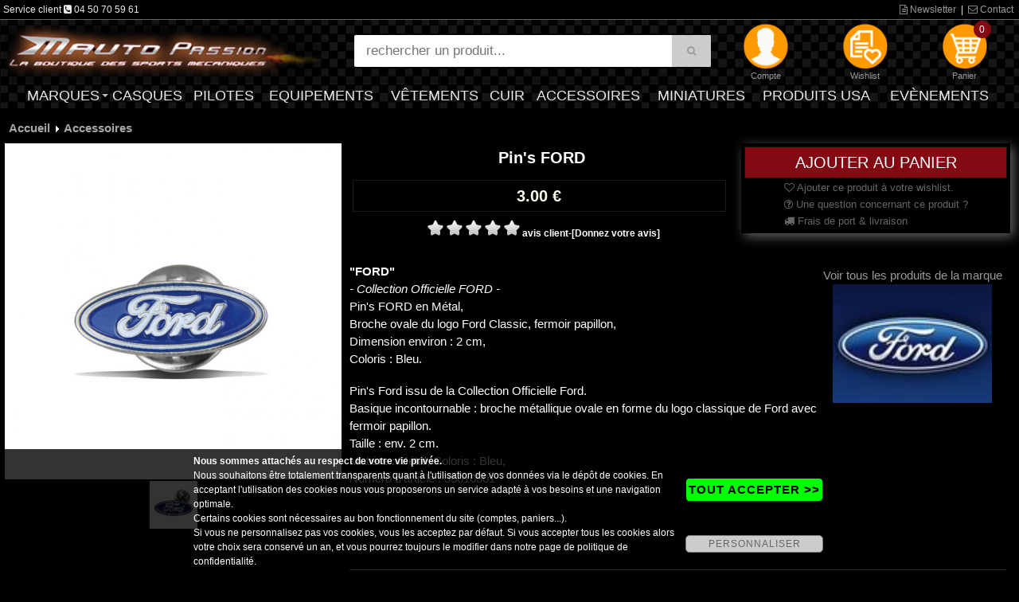

--- FILE ---
content_type: text/html; charset=ISO-8859-15
request_url: https://www.boutique-f1-rallye-wrc-motogp.fr/boutique/accessoires-auto-moto/pins-ford/
body_size: 10092
content:
<!DOCTYPE html>
<html  lang="fr-FR">
<head><base href="https://www.boutique-f1-rallye-wrc-motogp.fr/" /><meta name="viewport" content="width=device-width, initial-scale=1.0" />
<meta http-equiv="Content-Type" content="text/html; charset=iso-8859-15" />
<title>Pin's FORD en M&eacute;tal issu de la Collection Officielle FORD</title>
<meta name="Description" content="- Collection Officielle FORD - Pin's FORD en M&eacute;tal, Broche ovale du logo Ford Classic, fermoir papillon, Dimension environ : 2 cm, Coloris : Bleu." />
<meta name="Keywords" content="pin's ford, badge ford, ford pin's, ford badge, bouton epinge ford, &eacute;pinglette ford, boutique ford, accessoires ford, collection ford, produit merchandising ford, id&eacute;e cadeau ford" />
<meta name="revisit-after" content="5 days" />
<meta name="language" content="fr-FR" />
<meta name="Author" content="M'Auto Passion" />
<meta name="robots" content="index,follow" />
<link rel="canonical" href="https://www.boutique-f1-rallye-wrc-motogp.fr/boutique/accessoires-auto-moto/pins-ford/" />
<meta name="msapplication-tap-highlight" content="no" />

<meta http-equiv="X-UA-Compatible" content="IE=edge" />

<link rel="image_src" href="https://www.boutique-f1-rallye-wrc-motogp.fr/produit/pins-ford_160.jpg" />

<meta property="og:locale" content="fr_FR" />
<meta property="og:title" content="Pin's FORD en M&eacute;tal issu de la Collection Officielle FORD" />
<meta property="og:url" content="https://www.boutique-f1-rallye-wrc-motogp.fr/boutique/accessoires-auto-moto/pins-ford/" />
<meta property="og:image" content="https://www.boutique-f1-rallye-wrc-motogp.fr/produit/pins-ford_160.jpg" />
<meta property="og:site_name" content="M'Auto Passion" />
<meta property="og:description" content="- Collection Officielle FORD - Pin's FORD en M&eacute;tal, Broche ovale du logo Ford Classic, fermoir papillon, Dimension environ : 2 cm, Coloris : Bleu." />
<meta property="og:type" content="product"/>
<meta property="og:price:amount" content="3.00" />
<meta property="og:price:currency" content="EUR" />


<script type="text/javascript" src="https://www.boutique-f1-rallye-wrc-motogp.fr/jquery224.min.js"></script>
<link rel="stylesheet" href="https://www.boutique-f1-rallye-wrc-motogp.fr/font-awesome-4.7.0/css/font-awesome.min.css">
<link rel="stylesheet" href="https://www.boutique-f1-rallye-wrc-motogp.fr/bootstrap.min.css">
<script type="text/javascript" src="https://www.boutique-f1-rallye-wrc-motogp.fr/bootstrap.min.js"></script>
<script type="text/javascript" src="https://www.boutique-f1-rallye-wrc-motogp.fr/loadButton.js"></script>
<script type="text/javascript" src="https://www.boutique-f1-rallye-wrc-motogp.fr/jscommun.js"></script>
<script type="text/javascript" src="https://www.boutique-f1-rallye-wrc-motogp.fr/jsdiapoz.js"></script>
<link type="text/css" rel="stylesheet" href="https://www.boutique-f1-rallye-wrc-motogp.fr/zoomImage/jquery.fancybox.min.css" />
<script type="text/javascript" src="https://www.boutique-f1-rallye-wrc-motogp.fr/zoomImage/jquery.fancybox.min.js"></script>
<script type="text/javascript" src="https://www.boutique-f1-rallye-wrc-motogp.fr/scrollerV2.js"></script>
<script type="text/javascript">
window.onload = function()
{

var $scrollbar = document.getElementById("scrollbar1")
,   scrollbar  = tinyscrollbar($scrollbar)
;
$scrollbar.addEventListener("move", function()
{
console.log(scrollbar.contentPosition);
}, false);

}
</script>

<link type="text/css" rel="stylesheet" href="https://www.boutique-f1-rallye-wrc-motogp.fr/classMenu.css" title="default" media="screen" charset="utf-8">
<link rel="stylesheet" type="text/css" href="https://www.boutique-f1-rallye-wrc-motogp.fr/mybody.css">
<link rel="stylesheet" type="text/css" href="https://www.boutique-f1-rallye-wrc-motogp.fr/global.css">
<link type="text/css" rel="stylesheet" href="https://www.boutique-f1-rallye-wrc-motogp.fr/zoomImage/jquery.fancybox.min.css" /><link rel="stylesheet" type="text/css" href="https://www.boutique-f1-rallye-wrc-motogp.fr/ficheProd.css">
<link rel="stylesheet" type="text/css" href="https://www.boutique-f1-rallye-wrc-motogp.fr/listageProd.css">
<link rel="stylesheet" type="text/css" href="https://www.boutique-f1-rallye-wrc-motogp.fr/interface_default_full_0_0_fr.css">
<script type="text/javascript" src="https://www.boutique-f1-rallye-wrc-motogp.fr/moteurMenu.js"></script>
<script>
(function(i,s,o,g,r,a,m){i['GoogleAnalyticsObject']=r;i[r]=i[r]||function(){
(i[r].q=i[r].q||[]).push(arguments)},i[r].l=1*new Date();a=s.createElement(o),
m=s.getElementsByTagName(o)[0];a.async=1;a.src=g;m.parentNode.insertBefore(a,m)
})(window,document,'script','https://www.google-analytics.com/analytics.js','ga');
  ga('create', 'UA-97192663-1', 'auto');
  ga('send', 'pageview');
</script>

<link rel="icon" href="/favicon.ico" type="image/x-icon" />
<link rel="shortcut icon" href="/favicon.ico" type="image/x-icon" />


<style type="text/css" media="screen">
<!--
.rating2{
  list-style:none;
  margin: 0px;
  padding:0px;
  width: 60px;
  height: 10.5px;
  position: relative;
  background: url(portail/rating2.png) top left repeat-x;
}
.rating2 li {
  display:block;
  width:12px;
  height: 10.5px;
  text-decoration: none;
  text-indent: -9000px;
  z-index: 20;
  position: absolute;
  padding: 0px;
  margin:0px;
/**/
float: left;
/* */
}
.rating2 .one{ left:0px; }
.rating2 .two{ left:12px; }
.rating2 .three{ left:24px; }
.rating2 .four{ left:36px; }
.rating2 .five{ left:48px; }

.rating2 li.current-rating2{
  background: url(portail/rating2.png) left bottom;
  position: absolute;
  height: 10.5px;
  display: block;
  text-indent: -9000px;
  z-index: 1;
}
-->
</style>



</head>
<body><div id="ITFmain">

<script type="application/ld+json">
        {
          "@context": "http://schema.org",
          "@type": "WebSite",
          "url": "https://www.boutique-f1-rallye-wrc-motogp.fr",
          "name": "M'Auto Passion",
          "potentialAction": {
            "@type": "SearchAction",
            "target": "https://www.boutique-f1-rallye-wrc-motogp.fr/?search={search_term_string}",
            "query-input": "required name=search_term_string"
          }
        }
</script>

<script type="application/ld+json">
        {
          "@context" : "http://schema.org",
          "@type" : "Organization",
          "name" : "M'Auto Passion",
          "legalName" : "M'Auto Passion",
          "url" : "https://www.boutique-f1-rallye-wrc-motogp.fr",
          "logo": "https://www.boutique-f1-rallye-wrc-motogp.fr/graphics_haut/logoshare.png",
          "address" : {
          "@type":"PostalAddress",
"streetAddress":"1818 Route du Chef-Lieu",
"postalCode":"74360",
"addressLocality":"Vacheresse",
"addressCountry":"FR"
          }
        }
</script>
<header class="myheader">

  <div class="wsmenucontainer clearfix">

    <div id="overlapblackbg"></div>

    <div class="wsmobileheader clearfix"> 
		<div class="smallogo">

			<div class="SMlogo"><a href="https://www.boutique-f1-rallye-wrc-motogp.fr"><img src="https://www.boutique-f1-rallye-wrc-motogp.fr/graphics_haut/logo.png" alt="logo M'Auto Passion" /></a></div>

			<div class="SMaccesDivMain">
			 <div id="SMiconeHaut">

<div><a href="https://www.boutique-f1-rallye-wrc-motogp.fr/cgi-bin/prog/index.cgi?langue=fr&amp;Mcenter=acces_membre" rel="nofollow" title="Mon compte" onmouseover="document.getElementById('SMicone_membre').src=SMicone_membre_E.src" onmouseout="document.getElementById('SMicone_membre').src=SMicone_membre_R.src"><img id="SMicone_membre" src="https://www.boutique-f1-rallye-wrc-motogp.fr/graphics_haut/icone_membre_R.png" alt="Mon compte" /></a></div>

<div><a href="https://www.boutique-f1-rallye-wrc-motogp.fr/cgi-bin/prog/pform.cgi?langue=fr&amp;Mcenter=wishlist" rel="nofollow" title="Wishlist" onmouseover="document.getElementById('SMicone_wishlist').src=SMicone_wishlist_E.src" onmouseout="document.getElementById('SMicone_wishlist').src=SMicone_wishlist_R.src"><img id="SMicone_wishlist" src="https://www.boutique-f1-rallye-wrc-motogp.fr/graphics_haut/icone_wishlist_R.png" alt="Wishlist" /></a></div>

<div><a href="https://www.boutique-f1-rallye-wrc-motogp.fr/cgi-bin/prog/pform.cgi?langue=fr&amp;Mcenter=panier&amp;transpanier=" rel="nofollow" title="Panier" onmouseover="document.getElementById('SMicone_panier').src=SMicone_panier_E.src" onmouseout="document.getElementById('SMicone_panier').src=SMicone_panier_R.src"><em class="roundpoint">0</em><img id="SMicone_panier" src="https://www.boutique-f1-rallye-wrc-motogp.fr/graphics_haut/icone_panier_R.png" alt="Panier" /></a></div>

<div><a href="#" rel="nofollow" title="Recherche" id="SMsearch" onmouseover="document.getElementById('SMicone_search').src=SMicone_search_E.src" onmouseout="document.getElementById('SMicone_search').src=SMicone_search_R.src"><img id="SMicone_search" src="https://www.boutique-f1-rallye-wrc-motogp.fr/graphics_haut/icone_search_R.png" alt="Recherche" /></a></div>
			  <a id="wsnavtoggle" class="animated-arrow"><span></span></a>
			 </div>
			</div>

	       </div>
    </div>




    <div class="header">

	<div id="divHautBandeSec"><div class="txtHautBandeSec">
		<div class="txtHautBandeSecL">


Service client <i class="fa fa-phone-square"></i> 04 50 70 59 61

		</div>
		<div class="txtHautBandeSecR">
			<a id="wsNewsletter" title="Newsletter" href="https://www.boutique-f1-rallye-wrc-motogp.fr/cgi-bin/prog/pform.cgi?langue=fr&amp;Mcenter=newsletter" rel="nofollow"><i class="fa fa-file-text-o"></i> Newsletter</a>
			|
			<a id="wsContact" title="Contact" href="https://www.boutique-f1-rallye-wrc-motogp.fr/cgi-bin/prog/pform.cgi?langue=fr&amp;Mcenter=contact"><i class="fa fa-envelope-o"></i> Contact</a>

		</div>
		
	</div></div>

	<div id="divHautMain" class="divHautMainMax">
	

		<div id="logo" class="logoMax"><a href="https://www.boutique-f1-rallye-wrc-motogp.fr" title="M'Auto Passion"><img src="https://www.boutique-f1-rallye-wrc-motogp.fr/graphics_haut/logo.png" alt="logo M'Auto Passion" /></a></div>


		<div id="searchDivMain">

	<form name="formboutique_search" id="formboutique_search" class="topmenusearch" method="get" action="https://www.boutique-f1-rallye-wrc-motogp.fr">
	<input type="search" name="search" value="" placeholder="rechercher un produit..." data-inline="true" data-mini="true" data-role="none" /><button type="submit" data-role="none" class="btnstyle"><i class="searchicon fa fa-search" aria-hidden="true"></i></button>


	</form>
		</div>



		<div id="accesDivMain">
		 <div id="iconeHaut" class="iconeMainMax">

<div><a href="https://www.boutique-f1-rallye-wrc-motogp.fr/cgi-bin/prog/index.cgi?langue=fr&amp;Mcenter=acces_membre" rel="nofollow" title="Compte" onmouseover="document.getElementById('icone_membre').src=icone_membre_E.src" onmouseout="document.getElementById('icone_membre').src=icone_membre_R.src"><img id="icone_membre" src="https://www.boutique-f1-rallye-wrc-motogp.fr/graphics_haut/icone_membre_R.png" alt="Compte" /><div class="ssIcone">Compte</div></a></div>

<div><a href="https://www.boutique-f1-rallye-wrc-motogp.fr/cgi-bin/prog/pform.cgi?langue=fr&amp;Mcenter=wishlist" rel="nofollow" title="Wishlist" onmouseover="document.getElementById('icone_wishlist').src=icone_wishlist_E.src" onmouseout="document.getElementById('icone_wishlist').src=icone_wishlist_R.src"><img id="icone_wishlist" src="https://www.boutique-f1-rallye-wrc-motogp.fr/graphics_haut/icone_wishlist_R.png" alt="Wishlist" /><div class="ssIcone">Wishlist</div></a></div>

<div><a href="https://www.boutique-f1-rallye-wrc-motogp.fr/cgi-bin/prog/pform.cgi?langue=fr&amp;Mcenter=panier&amp;transpanier=" rel="nofollow" title="Panier" onmouseover="document.getElementById('icone_panier').src=icone_panier_E.src" onmouseout="document.getElementById('icone_panier').src=icone_panier_R.src"><em class="roundpoint">0</em><img id="icone_panier" src="https://www.boutique-f1-rallye-wrc-motogp.fr/graphics_haut/icone_panier_R.png" alt="Panier" /><div class="ssIcone">Panier</div></a></div>

		 </div>
		</div>
	
		<div class="clearFloat"></div>
	</div>
	


<div class="bigmegamenuF">
     <div class="wrapper clearfix bigmegamenu">




        <!--Main Menu HTML Code-->
        <nav class="wsmenu clearfix">
          <ul class="mobile-sub wsmenu-list">
<li><a href="https://www.boutique-f1-rallye-wrc-motogp.fr/cgi-bin/prog/pform.cgi?langue=fr&amp;Mcenter=marque">Marques <span class="arrow"></span></a><div class="megamenu clearfix">
                <div class="container-fluid">
                  <div class="row">
<ul class="col-lg-3 col-md-6 col-sm-12 link-list"><li><a href="https://www.boutique-f1-rallye-wrc-motogp.fr/boutique/24h-le-mans/"><img src="typeproduit/logo24hlemans.jpg" alt="boutique 24h Le Mans" style="width:45px; height:30px;" />&nbsp;
24h Le Mans</a></li>
</ul><ul class="col-lg-3 col-md-6 col-sm-12 link-list"><li><a href="https://www.boutique-f1-rallye-wrc-motogp.fr/boutique/lampe-artisanale-bois-metal/"><img src="typeproduit/arbre-de-vie.jpg" alt="boutique A la Lueur du Bois" style="width:45px; height:30px;" />&nbsp;
A la Lueur du Bois</a></li>
</ul><ul class="col-lg-3 col-md-6 col-sm-12 link-list"><li><a href="https://www.boutique-f1-rallye-wrc-motogp.fr/boutique/alfa-romeo/"><img src="typeproduit/alfaromeologo_130.jpg" alt="boutique Alfa Romeo" style="width:45px; height:30px;" />&nbsp;
Alfa Romeo</a></li>
</ul><ul class="col-lg-3 col-md-6 col-sm-12 link-list"><li><a href="https://www.boutique-f1-rallye-wrc-motogp.fr/boutique/alpine/"><img src="typeproduit/logo-alpine-new.jpg" alt="boutique Alpine" style="width:45px; height:30px;" />&nbsp;
Alpine</a></li>
</ul><ul class="col-lg-3 col-md-6 col-sm-12 link-list"><li><a href="https://www.boutique-f1-rallye-wrc-motogp.fr/boutique/aprilia/"><img src="typeproduit/logoaprilia.jpg" alt="boutique Aprilia" style="width:45px; height:30px;" />&nbsp;
Aprilia</a></li>
</ul><ul class="col-lg-3 col-md-6 col-sm-12 link-list"><li><a href="https://www.boutique-f1-rallye-wrc-motogp.fr/boutique/aston-martin/"><img src="typeproduit/astonmartinlogo_160.jpg" alt="boutique Aston Martin" style="width:45px; height:30px;" />&nbsp;
Aston Martin</a></li>
</ul><ul class="col-lg-3 col-md-6 col-sm-12 link-list"><li><a href="https://www.boutique-f1-rallye-wrc-motogp.fr/boutique/audi/"><img src="typeproduit/logoaudi.jpg" alt="boutique Audi" style="width:45px; height:30px;" />&nbsp;
Audi</a></li>
</ul><ul class="col-lg-3 col-md-6 col-sm-12 link-list"><li><a href="https://www.boutique-f1-rallye-wrc-motogp.fr/boutique/autoart/"><img src="typeproduit/logoautoart.jpg" alt="boutique Autoart" style="width:45px; height:30px;" />&nbsp;
Autoart</a></li>
</ul><ul class="col-lg-3 col-md-6 col-sm-12 link-list"><li><a href="https://www.boutique-f1-rallye-wrc-motogp.fr/boutique/bmw/"><img src="typeproduit/bmwlogo.jpg" alt="boutique BMW" style="width:45px; height:30px;" />&nbsp;
BMW</a></li>
</ul><ul class="col-lg-3 col-md-6 col-sm-12 link-list"><li><a href="https://www.boutique-f1-rallye-wrc-motogp.fr/boutique/brawngp/"><img src="typeproduit/logobrawngp_130.jpg" alt="boutique Brawngp" style="width:45px; height:30px;" />&nbsp;
Brawngp</a></li>
</ul><ul class="col-lg-3 col-md-6 col-sm-12 link-list"><li><a href="https://www.boutique-f1-rallye-wrc-motogp.fr/boutique/bugatti/"><img src="typeproduit/logo-bugatti.jpg" alt="boutique Bugatti" style="width:45px; height:30px;" />&nbsp;
Bugatti</a></li>
</ul><ul class="col-lg-3 col-md-6 col-sm-12 link-list"><li><a href="https://www.boutique-f1-rallye-wrc-motogp.fr/boutique/citroen/"><img src="typeproduit/citroen_130.jpg" alt="boutique Citroen" style="width:45px; height:30px;" />&nbsp;
Citroen</a></li>
</ul><ul class="col-lg-3 col-md-6 col-sm-12 link-list"><li><a href="https://www.boutique-f1-rallye-wrc-motogp.fr/boutique/citroen-racing/"><img src="typeproduit/logo-citroen.jpg" alt="boutique Citroen racing" style="width:45px; height:30px;" />&nbsp;
Citroen racing</a></li>
</ul><ul class="col-lg-3 col-md-6 col-sm-12 link-list"><li><a href="https://www.boutique-f1-rallye-wrc-motogp.fr/boutique/ducati/"><img src="typeproduit/ducati.jpg" alt="boutique Ducati" style="width:45px; height:30px;" />&nbsp;
Ducati</a></li>
</ul><ul class="col-lg-3 col-md-6 col-sm-12 link-list"><li><a href="https://www.boutique-f1-rallye-wrc-motogp.fr/boutique/ferrari/"><img src="typeproduit/sf-logo.jpg" alt="boutique Ferrari" style="width:45px; height:30px;" />&nbsp;
Ferrari</a></li>
</ul><ul class="col-lg-3 col-md-6 col-sm-12 link-list"><li><a href="https://www.boutique-f1-rallye-wrc-motogp.fr/boutique/fiat/"><img src="typeproduit/logo-fiat.jpg" alt="boutique Fiat" style="width:45px; height:30px;" />&nbsp;
Fiat</a></li>
</ul><ul class="col-lg-3 col-md-6 col-sm-12 link-list"><li><a href="https://www.boutique-f1-rallye-wrc-motogp.fr/boutique/ford/"><img src="typeproduit/boutiqueford.jpg" alt="boutique Ford" style="width:45px; height:30px;" />&nbsp;
Ford</a></li>
</ul><ul class="col-lg-3 col-md-6 col-sm-12 link-list"><li><a href="https://www.boutique-f1-rallye-wrc-motogp.fr/boutique/gant-mitaine-cuir-conduite/"><img src="typeproduit/logo-8.jpg" alt="boutique Georges MORAND" style="width:45px; height:30px;" />&nbsp;
Georges MORAND</a></li>
</ul><ul class="col-lg-3 col-md-6 col-sm-12 link-list"><li><a href="https://www.boutique-f1-rallye-wrc-motogp.fr/boutique/gulf/"><img src="typeproduit/gulf-logo.jpg" alt="boutique Gulf" style="width:45px; height:30px;" />&nbsp;
Gulf</a></li>
</ul><ul class="col-lg-3 col-md-6 col-sm-12 link-list"><li><a href="https://www.boutique-f1-rallye-wrc-motogp.fr/boutique/honda/"><img src="typeproduit/boutiquehonda_110.jpg" alt="boutique Honda" style="width:45px; height:30px;" />&nbsp;
Honda</a></li>
</ul><ul class="col-lg-3 col-md-6 col-sm-12 link-list"><li><a href="https://www.boutique-f1-rallye-wrc-motogp.fr/boutique/boutique-husqvarna/"><img src="typeproduit/husqvarnamotorcycles1.jpg" alt="boutique Husqvarna" style="width:45px; height:30px;" />&nbsp;
Husqvarna</a></li>
</ul><ul class="col-lg-3 col-md-6 col-sm-12 link-list"><li><a href="https://www.boutique-f1-rallye-wrc-motogp.fr/boutique/joe-bar-team/"><img src="typeproduit/joe-bar-team.jpg" alt="boutique Joe Bar Team" style="width:45px; height:30px;" />&nbsp;
Joe Bar Team</a></li>
</ul><ul class="col-lg-3 col-md-6 col-sm-12 link-list"><li><a href="https://www.boutique-f1-rallye-wrc-motogp.fr/boutique/kawasaki/"><img src="typeproduit/logo-kawasaki.jpg" alt="boutique Kawasaki" style="width:45px; height:30px;" />&nbsp;
Kawasaki</a></li>
</ul><ul class="col-lg-3 col-md-6 col-sm-12 link-list"><li><a href="https://www.boutique-f1-rallye-wrc-motogp.fr/boutique/ktm/"><img src="typeproduit/ktmlogo_161.jpg" alt="boutique KTM" style="width:45px; height:30px;" />&nbsp;
KTM</a></li>
</ul><ul class="col-lg-3 col-md-6 col-sm-12 link-list"><li><a href="https://www.boutique-f1-rallye-wrc-motogp.fr/boutique/lamborghini/"><img src="typeproduit/lamborghinilogo_131.jpg" alt="boutique Lamborghini" style="width:45px; height:30px;" />&nbsp;
Lamborghini</a></li>
</ul><ul class="col-lg-3 col-md-6 col-sm-12 link-list"><li><a href="https://www.boutique-f1-rallye-wrc-motogp.fr/boutique/mclaren/"><img src="typeproduit/logo-mclaren.jpg" alt="boutique Mc Laren" style="width:45px; height:30px;" />&nbsp;
Mc Laren</a></li>
</ul><ul class="col-lg-3 col-md-6 col-sm-12 link-list"><li><a href="https://www.boutique-f1-rallye-wrc-motogp.fr/boutique/mercedes/"><img src="typeproduit/mercedeslogo_131.jpg" alt="boutique Mercedes" style="width:45px; height:30px;" />&nbsp;
Mercedes</a></li>
</ul><ul class="col-lg-3 col-md-6 col-sm-12 link-list"><li><a href="https://www.boutique-f1-rallye-wrc-motogp.fr/boutique/mini/"><img src="typeproduit/minicooperlogo_130.jpg" alt="boutique Mini" style="width:45px; height:30px;" />&nbsp;
Mini</a></li>
</ul><ul class="col-lg-3 col-md-6 col-sm-12 link-list"><li><a href="https://www.boutique-f1-rallye-wrc-motogp.fr/boutique/mitsubishi/"><img src="typeproduit/logo-mitsubishi.jpg" alt="boutique Mitsubishi" style="width:45px; height:30px;" />&nbsp;
Mitsubishi</a></li>
</ul><ul class="col-lg-3 col-md-6 col-sm-12 link-list"><li><a href="https://www.boutique-f1-rallye-wrc-motogp.fr/boutique/monster-energy/"><img src="typeproduit/logomonsterenergy_130.jpg" alt="boutique Monster Energy" style="width:45px; height:30px;" />&nbsp;
Monster Energy</a></li>
</ul><ul class="col-lg-3 col-md-6 col-sm-12 link-list"><li><a href="https://www.boutique-f1-rallye-wrc-motogp.fr/boutique/moto-guzzi/"><img src="typeproduit/logo-moto-guzzi.jpg" alt="boutique Moto Guzzi" style="width:45px; height:30px;" />&nbsp;
Moto Guzzi</a></li>
</ul><ul class="col-lg-3 col-md-6 col-sm-12 link-list"><li><a href="https://www.boutique-f1-rallye-wrc-motogp.fr/boutique/mv-agusta/"><img src="typeproduit/mvagusta.jpg" alt="boutique MV Agusta" style="width:45px; height:30px;" />&nbsp;
MV Agusta</a></li>
</ul><ul class="col-lg-3 col-md-6 col-sm-12 link-list"><li><a href="https://www.boutique-f1-rallye-wrc-motogp.fr/boutique/nissan/"><img src="typeproduit/logonissan_130.jpg" alt="boutique Nissan" style="width:45px; height:30px;" />&nbsp;
Nissan</a></li>
</ul><ul class="col-lg-3 col-md-6 col-sm-12 link-list"><li><a href="https://www.boutique-f1-rallye-wrc-motogp.fr/boutique/opel/"><img src="typeproduit/opel-logo-officiel-2021.jpg" alt="boutique Opel" style="width:45px; height:30px;" />&nbsp;
Opel</a></li>
</ul><ul class="col-lg-3 col-md-6 col-sm-12 link-list"><li><a href="https://www.boutique-f1-rallye-wrc-motogp.fr/boutique/peugeot/"><img src="typeproduit/peugeot_logo.jpg" alt="boutique Peugeot Sport" style="width:45px; height:30px;" />&nbsp;
Peugeot Sport</a></li>
</ul><ul class="col-lg-3 col-md-6 col-sm-12 link-list"><li><a href="https://www.boutique-f1-rallye-wrc-motogp.fr/boutique/porsche/"><img src="typeproduit/logo-porsche.jpg" alt="boutique Porsche" style="width:45px; height:30px;" />&nbsp;
Porsche</a></li>
</ul><ul class="col-lg-3 col-md-6 col-sm-12 link-list"><li><a href="https://www.boutique-f1-rallye-wrc-motogp.fr/boutique/redbull/"><img src="typeproduit/logo-red-bull-1.jpg" alt="boutique RedBull" style="width:45px; height:30px;" />&nbsp;
RedBull</a></li>
</ul><ul class="col-lg-3 col-md-6 col-sm-12 link-list"><li><a href="https://www.boutique-f1-rallye-wrc-motogp.fr/boutique/renault-sport/"><img src="typeproduit/logo-renault-fond-noir.jpg" alt="boutique Renault Sport" style="width:45px; height:30px;" />&nbsp;
Renault Sport</a></li>
</ul><ul class="col-lg-3 col-md-6 col-sm-12 link-list"><li><a href="https://www.boutique-f1-rallye-wrc-motogp.fr/boutique/rockstar/"><img src="typeproduit/rockstar-logo.jpg" alt="boutique Rockstar" style="width:45px; height:30px;" />&nbsp;
Rockstar</a></li>
</ul><ul class="col-lg-3 col-md-6 col-sm-12 link-list"><li><a href="https://www.boutique-f1-rallye-wrc-motogp.fr/boutique/subaru/"><img src="typeproduit/boutiquesubaru.jpg" alt="boutique Subaru" style="width:45px; height:30px;" />&nbsp;
Subaru</a></li>
</ul><ul class="col-lg-3 col-md-6 col-sm-12 link-list"><li><a href="https://www.boutique-f1-rallye-wrc-motogp.fr/boutique/suzuki/"><img src="typeproduit/boutiquesuzuki.jpg" alt="boutique Suzuki" style="width:45px; height:30px;" />&nbsp;
Suzuki</a></li>
</ul><ul class="col-lg-3 col-md-6 col-sm-12 link-list"><li><a href="https://www.boutique-f1-rallye-wrc-motogp.fr/boutique/toyota/"><img src="typeproduit/logo-toyota.jpg" alt="boutique Toyota" style="width:45px; height:30px;" />&nbsp;
Toyota</a></li>
</ul><ul class="col-lg-3 col-md-6 col-sm-12 link-list"><li><a href="https://www.boutique-f1-rallye-wrc-motogp.fr/boutique/boutique-triumph/"><img src="typeproduit/boutique-triumph.jpg" alt="boutique Triumph" style="width:45px; height:30px;" />&nbsp;
Triumph</a></li>
</ul><ul class="col-lg-3 col-md-6 col-sm-12 link-list"><li><a href="https://www.boutique-f1-rallye-wrc-motogp.fr/boutique/vaillante-rebellion/"><img src="typeproduit/logovr.jpg" alt="boutique Vaillante Rebellion" style="width:45px; height:30px;" />&nbsp;
Vaillante Rebellion</a></li>
</ul><ul class="col-lg-3 col-md-6 col-sm-12 link-list"><li><a href="https://www.boutique-f1-rallye-wrc-motogp.fr/boutique/volkswagen/"><img src="typeproduit/volkswagenlogo.jpg" alt="boutique Volkswagen" style="width:45px; height:30px;" />&nbsp;
Volkswagen</a></li>
</ul><ul class="col-lg-3 col-md-6 col-sm-12 link-list"><li><a href="https://www.boutique-f1-rallye-wrc-motogp.fr/boutique/valentino-rossi/"><img src="typeproduit/logo-vr46.jpg" alt="boutique VR/46" style="width:45px; height:30px;" />&nbsp;
VR/46</a></li>
</ul><ul class="col-lg-3 col-md-6 col-sm-12 link-list"><li><a href="https://www.boutique-f1-rallye-wrc-motogp.fr/boutique/yamaha/"><img src="typeproduit/newyam1.jpg" alt="boutique Yamaha" style="width:45px; height:30px;" />&nbsp;
Yamaha</a></li>
</ul>         </div>
                </div>
              </div>
</li>
<li><a href="https://www.boutique-f1-rallye-wrc-motogp.fr/boutique/casque/">Casques</a></li><li><a href="https://www.boutique-f1-rallye-wrc-motogp.fr/boutique/pilote/">Pilotes</a></li><li><a href="https://www.boutique-f1-rallye-wrc-motogp.fr/boutique/equipement/">Equipements</a></li><li><a href="https://www.boutique-f1-rallye-wrc-motogp.fr/boutique/boutique-vetement-sport-mecanique/">V&ecirc;tements</a></li>
<li><a href="https://www.boutique-f1-rallye-wrc-motogp.fr/boutique/boutique-equipement-cuir/">Cuir</a></li>
<li><a href="https://www.boutique-f1-rallye-wrc-motogp.fr/boutique/accessoires-auto-moto/">Accessoires</a></li>
<li><a href="https://www.boutique-f1-rallye-wrc-motogp.fr/boutique/miniature-modele-reduit/">Miniatures</a></li>
<li><a href="https://www.boutique-f1-rallye-wrc-motogp.fr/boutique/usa/">Produits USA</a></li>
<li><a href="https://www.boutique-f1-rallye-wrc-motogp.fr/cgi-bin/prog/pform.cgi?langue=fr&amp;Mcenter=static&amp;TypeListe=evenements.html">Ev&egrave;nements</a></li>          </ul>
        </nav>
        <!--Menu HTML Code-->

    </div>
</div>
	  
</div><!--fin header-->
	
	<div class="SMsearchDivMain">

		<form name="formboutique_SMsearch" id="formboutique_SMsearch" class="topmenusearch SMsearch" method="get" action="https://www.boutique-f1-rallye-wrc-motogp.fr">
<input type="text" name="search" value="" placeholder="rechercher un produit..." data-inline="true" data-mini="true" data-role="none" /><button type="submit" data-role="none" class="btnstyle"><i class="searchicon fa fa-search" aria-hidden="true"></i></button>

		</form>
	</div>

  </div><!--fin wsmenucontainer-->
</header>
<div id="ITFglobal">
<div id="ITFcentre"><div id="divITFcentre">
<style type="text/css" media="screen">
<!--
.rating1{
  list-style:none;
  margin: 0px;
  padding:0px;
  width: 121px;
  height: 21px;
  position: relative;
  background: url(portail/rating.png) top left repeat-x;
}
.rating1 li {
  display:block;
  width:24px;
  height: 21px;
  text-decoration: none;
  text-indent: -9000px;
  z-index: 20;
  position: absolute;
  padding: 0px;
  margin:0px;
/**/
float: left;
/* */
}
.rating1 .one{ left:0px; }
.rating1 .two{ left:24px; }
.rating1 .three{ left:48px; }
.rating1 .four{ left:72px; }
.rating1 .five{ left:96px; }

.rating1 li.current-rating1{
  background: url(portail/rating.png) left bottom;
  position: absolute;
  height: 21px;
  display: block;
  text-indent: -9000px;
  z-index: 1;
}
-->
</style>

<script type="text/javascript">
// <![CDATA[
function getPositionComment(element){
    var e = document.getElementById(element);
    var left = 0;
    var top = 0;
    do{
	left += e.offsetLeft;
	top += e.offsetTop;
    }while(e = e.offsetParent);
    
    return [left, top];
}
function jumpTo(id){
    var left = 0;
    var top = 0;
    [left,top] = getPositionComment(id);
    window.scrollTo(left, top);
}
// ]]>
</script>

<div class="divMainCentre"><div itemscope itemtype="http://schema.org/Product"><meta itemprop="name" content="Pin's FORD" /><meta itemprop="productID" content="sku:4437" /><meta itemprop="sku" content="35010501" /><link itemprop="url" href="https://www.boutique-f1-rallye-wrc-motogp.fr/boutique/accessoires-auto-moto/pins-ford/" /><meta itemprop="mpn" content="35010501" />


<div class="contenerNAV3" itemscope itemtype="https://schema.org/BreadcrumbList">
<div class="divFL" id="ACCmenuNAV3" itemscope itemtype="https://schema.org/ListItem" itemprop="itemListElement"><a itemprop="item" href="https://www.boutique-f1-rallye-wrc-motogp.fr" class="menuNAV3">Accueil<meta itemprop="position" content="1" ><meta itemprop="name" content="Accueil" ></a></div>
<div class="divFL" id="ACCmenuNAV3F">&nbsp;<img src="graphics/fleche_boutique.gif" border="0" />&nbsp;</div>
<div class="divFL" itemscope itemtype="https://schema.org/ListItem" itemprop="itemListElement"><a itemprop="item" href="https://www.boutique-f1-rallye-wrc-motogp.fr/boutique/accessoires-auto-moto/" class="menuNAV3">Accessoires<meta itemprop="position" content="2" ><meta itemprop="name" content="Accessoires" ></a></div>
</div><div class="clearFloat"></div>


<div class="ITFCentreF_ficheProd_boutique"><div class="divITFCentreF_ficheProd_boutique"><div class="SEPProdcenter"><script type="text/javascript">
var checkPanierBox = [];

//instock = 1 si ok ou 2 sinon
function showPanierBoxInfo(famille, instock, infotxt, idVarctfClick){
									 
document.getElementById('panierBoxInfoTxt'+famille).style.display="block";
document.getElementById('panierBoxInfoTxt'+famille).innerHTML=infotxt;
document.getElementById('panierBoxInfoTxt'+famille).style.color="#000000";
document.getElementById('panierBoxInfoTxt'+famille).style.backgroundColor="#eeeeee";
									  
checkPanierBox[famille] = instock;

var affichePanier = 1;
for (var i = 1; i<checkPanierBox.length; i++){
	if(checkPanierBox[i] == 2){
		affichePanier = 2;
		break;
	}
	if(checkPanierBox[i] == 0){
		affichePanier = 0;
	}
}
if(affichePanier == 2){
document.getElementById('panierBoxSubmit').style.display="none";
document.getElementById('panierBoxGrise').style.display="none";
document.getElementById('panierBoxAlerte').style.display="block";
}else if(affichePanier == 0){
document.getElementById('panierBoxSubmit').style.display="none";
document.getElementById('panierBoxGrise').style.display="block";
document.getElementById('panierBoxAlerte').style.display="none";
}else if(affichePanier == 1){
document.getElementById('panierBoxSubmit').style.display="block";
document.getElementById('panierBoxGrise').style.display="none";
document.getElementById('panierBoxAlerte').style.display="none";
}

UpdateTextareaPRIX();

}
</script>
<div id="FDpetitePhoto"><div class="divPhotoP1"><a title="Zoom" data-caption="Pin's FORD" href="produit/pins-ford_700.jpg" data-toggle="lightbox" data-fancybox="gallery4437"><img src="produit/pins-ford_700.jpg" class="imgFic" alt="Pin's FORD" style="width:100%;" id="petitephotoFiche" itemprop="image" /></a><a title="Zoom" data-caption="photo n&deg;2 : Pin's FORD" href="produit/pin-s-ford_700.jpg" data-toggle="lightbox" data-fancybox="gallery4437"  class="nodeco"><img src="produit/pin-s-ford_700.jpg" alt="photo n&deg;2 : Pin's FORD" class="imgMrg2" style="width:60px;" id="miniPhoto1" /></a><br /><br /></div></div><div id="FDprixpanier"><div id="FDprix"><div id="FDtitre"><table class="tblTitrePROD"><tr><td class="titreProduitL"><h1 class="nomProdListageV3">Pin's FORD</h1></td></tr></table></div><div class="FDprixCadre">

<div id="divBGPrixCadre"><div class="divGFloat0"><div class="divFL"><div itemprop="offers" itemscope itemtype="http://schema.org/Offer"><meta itemprop="priceCurrency" content="EUR" /><meta itemprop="category" content="Accessoires" /><link itemprop="availability" href="http://schema.org/InStock" /><table class="tabl2100"><tr>
<td class="prixNorm2"><span itemprop="price">3.00</span>&nbsp;&euro;</td>
</tr></table>
</div></div><div class="clearFloat"></div></div></div>
</div><div><div class="divIB"><ul class="rating1"><li class="current-rating1" style="width:0%">Note : 0/5</li><li class="one">1</li><li class="two">2</li><li class="three">3</li><li class="four">4</li><li class="five">5</li></ul></div><div class="divIB"><a href="javascript:return false;" onclick="jumpTo('tocomments')" class="commentF"> avis client</a></div><div class="divIB"> -</div><div class="divIB"> <a href="https://www.boutique-f1-rallye-wrc-motogp.fr/cgi-bin/prog/pform.cgi?Mcenter=comment&iddoc_comments=4437&Mcenter_comments=produit" class="commentF" style="font-size:12px" rel="nofollow">[Donnez votre avis]</a></div></div><br /></div><div id="FDpanier"><form class="formPanierBox" name="addPanier" method="post" action="https://www.boutique-f1-rallye-wrc-motogp.fr/cgi-bin/prog/pform.cgi"><input type="hidden" name="langue" value="fr" /><input type="hidden" name="Mcenter" value="produit" /><input type="hidden" name="type_famille" value="sous_type" /><input type="hidden" name="specialCustomProduit" value="-1" /><input type="hidden" name="subsoustype" value="-1" /><input type="hidden" name="produit" value="pins-ford" /><input type="hidden" name="type" value="accessoires-auto-moto" /><input type="hidden" name="soustype" value="" /><input type="hidden" name="marqueProduit" value="-1" /><input type="hidden" name="optionForPanier" value="ajout" />
<input type="hidden" name="ID_produit_panier" value="4437" />
<div class="panierBox"><style>
#panierBoxSubmit{ display:block; }
#panierBoxAlerte{ display:none; }
</style>




<div id="panierBoxSubmit"><input type="hidden" name="nbProduitForPanier" value="1" /><input type="submit" value="Ajouter au panier" id="panierBoxButton"   /> </div><input type="button" value="Alerte de disponibilit&eacute;" id="panierBoxAlerte" onclick="showalertepanierPopup();"  /><div class="panierBoxInfoC">
<div class="panierBoxLink"><a href="https://www.boutique-f1-rallye-wrc-motogp.fr/cgi-bin/prog/index.cgi?langue=fr&Mcenter=produit&TypeListe=showdoc&produit=4437&option=wishadd4437" rel="nofollow"><i class="fa fa-heart-o"></i> Ajouter ce produit &agrave; votre wishlist.</a></div>

<div class="panierBoxLink"><a href="https://www.boutique-f1-rallye-wrc-motogp.fr/cgi-bin/prog/pform.cgi?langue=fr&Mcenter=contact&typeFormulaire=acheter&idproduit=4437" rel="nofollow"><i class="fa fa-question-circle-o"></i> Une question concernant ce produit ?</a></div>

<div class="panierBoxLink"><a href="https://www.boutique-f1-rallye-wrc-motogp.fr/cgi-bin/prog/index.cgi?langue=fr&Mcenter=aide_commande" rel="nofollow"><i class="fa fa-truck"></i> Frais de port & livraison</a></div>
</div></div></form></div><div id="FDdescrb"><div class="marqueBox" itemprop="brand" itemscope itemtype="http://schema.org/Brand"><meta itemprop="name" content="Ford" /><a href="https://www.boutique-f1-rallye-wrc-motogp.fr/boutique/ford/" itemprop="url">Voir tous les produits de la marque<br /><img src="typeproduit/boutiqueford.jpg" alt="Ford" class="imgMid" itemprop="logo" /></a><br /></div><span class="txtDivStdProdList" ><strong>&quot;FORD&quot;</strong><br />
<em>- Collection Officielle FORD -</em><br />
Pin's FORD en M&eacute;tal,<br />
Broche ovale du logo Ford Classic, fermoir papillon,<br />
Dimension environ : 2 cm,<br />
Coloris : Bleu.</span><br /><br /><span class="txtDivStdProdList" itemprop="description">Pin's Ford&nbsp;<span style="text-align: justify;">issu de la Collection Officielle Ford.</span><br />
Basique incontournable : broche m&eacute;tallique ovale en forme du logo classique de Ford avec fermoir papillon.<br />
Taille : env. 2 cm.<br />
Mati&egrave;re : M&eacute;tal, Coloris : Bleu,<br />
Num&eacute;ro d'article :&nbsp;35010501<br />
<br /></span><span class="txtDivStdProdList"><br /><br /><br /><div class="sepFicheProd"><span class="texteAlternatif"> M&rsquo;AUTO PASSION, La boutique des Sports M&eacute;caniques, vous propose : Pin's FORD. Une large gamme d&rsquo;accessoires, goodies : Pin's FORD est de la Collection Officielle de la marque. Pin's FORD, produit merchandising, tout l'&eacute;quipement pour les fans de sports m&eacute;caniques. Retrouvez tous les produits d&eacute;riv&eacute;s : Pin's FORD. Tous les produits en ligne sont disponibles, dont cet article : Pin's FORD....</span></div></span></div></div></div><div class="clearFloat"></div></div></div>

<br /><br />

<div class="div100center"><a href="https://www.boutique-f1-rallye-wrc-motogp.fr/boutique/accessoires-auto-moto/mug-ford/" class="acces_produit"><i class="fa fa-angle-left"></i></a> <a href="https://www.boutique-f1-rallye-wrc-motogp.fr/boutique/accessoires-auto-moto/" class="acces_produit">Produit</a> <a href="https://www.boutique-f1-rallye-wrc-motogp.fr/boutique/accessoires-auto-moto/bob-enfant-rossi/" class="acces_produit"><i class="fa fa-angle-right"></i></a></div></div></div>
<div class="resultApproch">Notre s&eacute;lection li&eacute;e &agrave; ce produit</div><br />
<div class="divGlobalListage"><div class="eav3Contener" itemprop="isRelatedTo" itemscope itemtype="http://schema.org/Product"><div class="eav3Global">
<meta itemprop="name" content="Porte-Cl&eacute;s FORD" />
<meta itemprop="productID" content="sku:4435" />
<meta itemprop="sku" content="35020798" />
<meta itemprop="mpn" content="35020798" />
<div class="eav3IMG"><a href="https://www.boutique-f1-rallye-wrc-motogp.fr/boutique/accessoires-auto-moto/porte-cles-ford/" itemprop="url" ><img itemprop="image" src="produit/porte-clef-ford_250.jpg"  alt="Porte-Cl&eacute;s FORD" class="imgListe" /></a></div><div class="eav3ptitre"><meta itemprop="brand" content="Ford" /><a href="https://www.boutique-f1-rallye-wrc-motogp.fr/boutique/accessoires-auto-moto/porte-cles-ford/" class="eav3Titre" itemprop="url">Porte-Cl&eacute;s FORD</a>
<div class="eav3Descr eltFPOnlyDesktop">"FORD"
- Collection Officielle FORD -
Porte-Cl&eacute;s FORD en M&eacute;tal,
Constitu&eacute; d'un anneau p...</div><div class="eav3Descr"></div><div class="eav3DivPrix"><span class="eav3Prix">5.00&nbsp;&euro;</span></div><span itemprop="offers" itemscope itemtype="http://schema.org/Offer">
<meta itemprop="price" content="5.00" />
<meta itemprop="priceCurrency" content="EUR" />

<link itemprop="availability" href="http://schema.org/InStock" />
</span>
</div><div class="clearFloat"></div></div></div><div class="eav3Contener" itemprop="isRelatedTo" itemscope itemtype="http://schema.org/Product"><div class="eav3Global">
<meta itemprop="name" content="Mug FORD" />
<meta itemprop="productID" content="sku:4438" />
<meta itemprop="sku" content="35030153" />
<meta itemprop="mpn" content="35030153" />
<div class="eav3IMG"><a href="https://www.boutique-f1-rallye-wrc-motogp.fr/boutique/accessoires-auto-moto/mug-ford/" itemprop="url" ><img itemprop="image" src="produit/tasse-ford_250.jpg"  alt="Mug FORD" class="imgListe" /></a></div><div class="eav3ptitre"><meta itemprop="brand" content="Ford" /><a href="https://www.boutique-f1-rallye-wrc-motogp.fr/boutique/accessoires-auto-moto/mug-ford/" class="eav3Titre" itemprop="url">Mug FORD</a>
<div class="eav3Descr eltFPOnlyDesktop">"FORD"
- Collection Officielle FORD -
Mug FORD con&ccedil;u en C&eacute;ramique,
Motif : Logo Ford su...</div><div class="eav3DivPrix"><span class="eav3Prix">12.00&nbsp;&euro;</span></div><span itemprop="offers" itemscope itemtype="http://schema.org/Offer">
<meta itemprop="price" content="12.00" />
<meta itemprop="priceCurrency" content="EUR" />

<link itemprop="availability" href="http://schema.org/InStock" />
</span>
</div><div class="clearFloat"></div></div></div></div></div></div><div class="clearFloat"></div></div><div class="clearFloat"></div>

<div id="ITFbas2">
<div id="ITFbas">

<br />
<div style="text-align: left; margin: 0px auto; display: inline-block;">
	<div style="margin: 0px auto; vertical-align: top; display: inline-block; min-width: 170px; max-width: 170px;">
		<span class="footerTitre">Catalogue</span><br />
		<a class="footerLink" href="http://www.boutique-f1-rallye-wrc-motogp.fr/boutique/casque/">- Casque</a><br />
		<a class="footerLink" href="http://www.boutique-f1-rallye-wrc-motogp.fr/boutique/pilote/">- Pilote</a><br />
		<a class="footerLink" href="http://www.boutique-f1-rallye-wrc-motogp.fr/boutique/equipement/">- Equipement</a><br />
		<a class="footerLink" href="http://www.boutique-f1-rallye-wrc-motogp.fr/boutique/boutique-vetement-sport-mecanique/">- V&ecirc;tements</a><br />
		<a class="footerLink" href="http://www.boutique-f1-rallye-wrc-motogp.fr/boutique/boutique-equipement-cuir/">- Cuir</a><br />
		<a class="footerLink" href="http://www.boutique-f1-rallye-wrc-motogp.fr/boutique/accessoires-auto-moto/">- Accessoires</a><br />
		<a class="footerLink" href="http://www.boutique-f1-rallye-wrc-motogp.fr/boutique/miniature-modele-reduit/">- Miniatures</a><br />
		<a class="footerLink" href="http://www.boutique-f1-rallye-wrc-motogp.fr/boutique/depot-vente/">- D&eacute;pot Vente</a><br />
		<a class="footerLink" href="http://www.boutique-f1-rallye-wrc-motogp.fr/boutique/usa/">- Produits USA</a></div>
	<div style="margin: 0px auto; vertical-align: top; display: inline-block; min-width: 260px; max-width: 300px;">
		<span class="footerTitre">G&eacute;n&eacute;ralit&eacute;s</span><br />
		<a class="footerLink" href="http://www.boutique-f1-rallye-wrc-motogp.fr/cgi-bin/prog/index.cgi?langue=fr&Mcenter=aide_commande">- Livraison &amp; Frais de port</a><br />
		<a class="footerLink" href="http://www.boutique-f1-rallye-wrc-motogp.fr/cgi-bin/prog/index.cgi?langue=fr&Mcenter=static&TypeListe=cgv.html">- Conditions g&eacute;n&eacute;rales de vente</a><br />
		<a class="footerLink" href="http://www.boutique-f1-rallye-wrc-motogp.fr/cgi-bin/prog/index.cgi?langue=fr&Mcenter=static&TypeListe=INFO_comment_commander.html">- Comment commander</a><br />
		<a class="footerLink" href="http://www.boutique-f1-rallye-wrc-motogp.fr/cgi-bin/prog/index.cgi?langue=fr&Mcenter=static&TypeListe=aide_paiement.html">- Paiement en ligne</a><br />
		<img alt="Paiement en ligne e-transaction" border="0" src="portail/logo_carte_paiement.png" /></div>
	<div style="margin: 0px auto; vertical-align: top; display: inline-block; min-width: 200px; max-width: 248px;">
		<span class="footerTitre">Espace info</span><br />
		<a class="footerLink" href="http://www.boutique-f1-rallye-wrc-motogp.fr/cgi-bin/prog/index.cgi?langue=fr&Mcenter=acces_membre">- Mon compte client</a><br />
		<a class="footerLink" href="http://www.boutique-f1-rallye-wrc-motogp.fr/cgi-bin/prog/pform.cgi?langue=fr&Mcenter=contact">- Nous contacter</a><br />
		<a class="footerLink" href="http://www.boutique-f1-rallye-wrc-motogp.fr/cgi-bin/prog/index.cgi?langue=fr&Mcenter=static&TypeListe=INFO_qui_sommes_nous.html">- Qui sommes nous</a><br />
		<a class="footerLink" href="http://www.boutique-f1-rallye-wrc-motogp.fr/cgi-bin/prog/index.cgi?langue=fr&Mcenter=copyright">- Notice l&eacute;gale</a></div>
	<div style="margin: 0px auto; vertical-align: top; display: inline-block; min-width: 230px; max-width: 230px;">
		<iframe allowfullscreen="" frameborder="0" height="200" src="https://www.google.com/maps/embed?pb=!1m14!1m8!1m3!1d11022.4669926835!2d6.6754729!3d46.3174484!3m2!1i1024!2i768!4f13.1!3m3!1m2!1s0x0%3A0x7c7ae1d60bb3876a!2sM'AUTO%20PASSION!5e0!3m2!1sfr!2sfr!4v1647415319638!5m2!1sfr!2sfr" style="border: 0pt none;" width="230"></iframe></div>
	<br />
	<br />
	<div style="text-align: right; width: 95%;">
		<a class="footerLithium" href="https://www.lithium-network.com">Conception Lithium Network</a></div>
</div>
<br /></div></div>

</div><div id="fondZ"></div><script type="text/javascript">
// <![CDATA[
var obj = document.getElementById('fondZ');
setOpacityZ(obj, 80);
obj.style.height = getHeightDoc()+"px";
// ]]>
</script><div id="contenaireZ"><table class="tabl0Z"><tr><td class="tdZclose"><a href="javascript:openZ(0,2,0)"><img src="portail/fermerZ_R.png" border="0" alt="fermer" /></a></td></tr></table><table id="divGlobalZoomImage" class="divGlobalZoomImage2"><tr><td class="tdZvig"></td><td class="tdZgde"></td></tr></table></div>
<style type="text/css">
<!--
	.skinCheckboxCookie [type="checkbox"]:not(:checked),
	.skinCheckboxCookie [type="checkbox"]:checked {
		position: absolute;
		left: -9999px;
	}
	.skinCheckboxCookie [type="checkbox"]:not(:checked) + label,
	.skinCheckboxCookie [type="checkbox"]:checked + label {
		position: relative;
		padding-left: 90px;
		cursor: pointer;
font-family:Verdana,helvetica,sans-serif;
color:#ff0000;

	}
	.skinCheckboxCookie [type="checkbox"]:not(:checked) + label:before,
	.skinCheckboxCookie [type="checkbox"]:checked + label:before,
	.skinCheckboxCookie [type="checkbox"]:not(:checked) + label:after,
	.skinCheckboxCookie [type="checkbox"]:checked + label:after {
		content: '';
		position: absolute;
	}
	.skinCheckboxCookie [type="checkbox"]:not(:checked) + label:before,
	.skinCheckboxCookie [type="checkbox"]:checked + label:before {
		left:0; top: -3px;
		width: 80px; height: 30px;
		background: #DDDDDD;
		border-radius: 15px;
		-webkit-transition: background-color .2s;
		-moz-transition: background-color .2s;
		-ms-transition: background-color .2s;
		transition: background-color .2s;
	}
	.skinCheckboxCookie [type="checkbox"]:not(:checked) + label:after,
	.skinCheckboxCookie [type="checkbox"]:checked + label:after {
		width: 20px; height: 20px;
		-webkit-transition: all .2s;
		-moz-transition: all .2s;
		-ms-transition: all .2s;
		transition: all .2s;
		border-radius: 50%;
		background: #7F8C9A;
		top: 2px; left: 5px;
	}

	/* on checked */
	.skinCheckboxCookie [type="checkbox"]:checked + label:before {
		background:#00ff00; 
	}
	.skinCheckboxCookie [type="checkbox"]:checked + label:after {
		background: #ffffff;
		top: 2px; left: 55px;
	}

	.skinCheckboxCookie [type="checkbox"]:checked + label .ui,
	.skinCheckboxCookie [type="checkbox"]:not(:checked) + label .ui:before,
	.skinCheckboxCookie [type="checkbox"]:checked + label .ui:after {
		position: absolute;
		left: 5px; /* 8 */
		width: 80px;
		border-radius: 15px;
		font-size: 15px;
		font-weight: bold;
		line-height: 22px;
		-webkit-transition: all .2s;
		-moz-transition: all .2s;
		-ms-transition: all .2s;
		transition: all .2s;
	}
	.skinCheckboxCookie [type="checkbox"]:not(:checked) + label .ui:before {
		content: "non";
		left: 28px; /* 32 */
font-family:Verdana,helvetica,sans-serif;
color:#000000;
	}
	.skinCheckboxCookie [type="checkbox"]:checked + label .ui:after {
		content: "oui";
		color: #ffffff;
font-family:Verdana,helvetica,sans-serif;
	}
	.skinCheckboxCookie [type="checkbox"]:focus + label:before {
		border: 1px dashed #777;
		-webkit-box-sizing: border-box;
		-moz-box-sizing: border-box;
		-ms-box-sizing: border-box;
		box-sizing: border-box;
		margin-top: -1px;
	}
-->
</style>
<div class="popupRGPD" id="divRGPD"><div class="popupRGPDCont"><div class="eltPopupRGPDCont"><b>Nous sommes attach&eacute;s au respect de votre vie priv&eacute;e.</b><br />Nous souhaitons &ecirc;tre totalement transparents quant &agrave; l'utilisation de vos donn&eacute;es via le d&eacute;p&ocirc;t de cookies. En acceptant l'utilisation des cookies nous vous proposerons un service adapt&eacute; &agrave; vos besoins et une navigation optimale.<br />Certains cookies sont n&eacute;cessaires au bon fonctionnement du site (comptes, paniers...).<br />Si vous ne personnalisez pas vos cookies, vous les acceptez par défaut. Si vous accepter tous les cookies alors votre choix sera conserv&eacute; un an, et vous pourrez toujours le modifier dans notre page de <a href="https://www.boutique-f1-rallye-wrc-motogp.fr/cgi-bin/prog/index.cgi?langue=fr&Mcenter=copyright">politique de confidentialit&eacute;</a>.</div>
<div class="eltPopupRGPDCont"><div class="buttonRGPD" onclick="saveAcceptCookies('AcceptCookies', 1)" style="margin-top:30px;">TOUT ACCEPTER >></div>
<br /><br /><div class="buttonRGPD2" onclick="openAcceptCookies()">PERSONNALISER</div>
</div>
</div>
<div id="popupRGPDContChoix">
<div class="popupRGPDChoix"><div class="eltPopupRGPDChoix"><b>Cookies de fonctionnement</b><br />Ces cookies sont indispensables pour le bon fonctionnement du site et ne peuvent pas &ecirc;tre d&eacute;sactiv&eacute;s.</div><div class="eltPopupRGPDChoix"><b>Toujours activ&eacute</b></div></div><div class="popupRGPDChoix"><div class="eltPopupRGPDChoix"><b>Cookies de fr&eacute;quentation & r&eacute;seaux sociaux</b><br />Ces cookies nous permettent d'am&eacute;liorer les fonctionnalit&eacute;s, la personnalisation de notre site et l'exp&eacute;rience utilisateur. Ils peuvent &ecirc;tre d&eacute;pos&eacute;s par nous m&ecirc;me ou par nos partenaires qui proposent des services additionnels sur nos pages.</div><div class="eltPopupRGPDChoix"><p class="skinCheckboxCookie"><input onclick="saveAcceptCookies('AcceptCookieTrafic', this.checked)" type="checkbox" id="AcceptCookieTrafic" name="AcceptCookieTrafic" value="1"  /><label for="AcceptCookieTrafic"><span class="ui"></span></label></p></div></div><div class="popupRGPDChoix"><div class="eltPopupRGPDChoix"><b>Cookies de marketing</b><br />Ces cookies nous permettent d?effectuer le suivi des visiteurs au travers des sites Web afin de proposer des publicit&eacute;s pertinentes qui peuvent vous int&eacute;resser sur nos sites et ceux de tiers. En cliquant sur non les publicit&eacute;s seront moins pertinentes.</div><div class="eltPopupRGPDChoix"><p class="skinCheckboxCookie"><input onclick="saveAcceptCookies('AcceptCookieMarket', this.checked)" type="checkbox" id="AcceptCookieMarket" name="AcceptCookieMarket" value="1"  /><label for="AcceptCookieMarket"><span class="ui"></span></label></p></div></div><div class="popupRGPDChoix"><div class="eltPopupRGPDChoix"><div class="buttonRGPD" onclick="saveAcceptCookies('AcceptCookies', 1)" style="float:right;">TOUT ACCEPTER >></div></div><div class="buttonRGPD2" onclick="closePopupAcceptCookies()" style="width:100px; height:26px; color:#f00; border: 1px solid #f00; float:left; font-size:12px;font-weight: bold; border-radius: 5px;">X Fermer</div>

</div>
</div>
<script type="text/javascript">
showCookiesIfNotAccept(0);
</script>


</body></html>


--- FILE ---
content_type: text/css
request_url: https://www.boutique-f1-rallye-wrc-motogp.fr/mybody.css
body_size: 151
content:

body {
font-family: Arial, Helvetica, sans-serif;;

background-color:#000000;

font-size:12px;
color:#FFFFFF;
margin: 0px;

}


* {
    font-family: Verdana,helvetica,sans-serif;
  }
